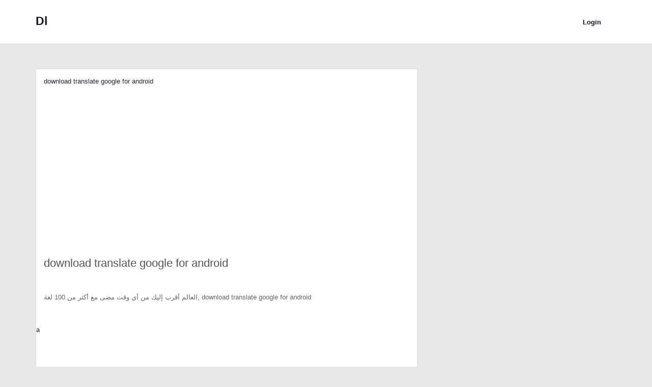

--- FILE ---
content_type: text/html; charset=UTF-8
request_url: https://dl.bramj4plus.com/YYRbO
body_size: 2833
content:
<!DOCTYPE html>
<html lang="en" prefix="og: http://ogp.me/ns#">
  <head>       
    <meta charset="utf-8">
    <meta http-equiv="X-UA-Compatible" content="IE=edge">
    <meta name="viewport" content="width=device-width, initial-scale=1">    
    <meta http-equiv="content-type" content="text/html; charset=UTF-8" />
    <meta name="viewport" content="width=device-width, initial-scale=1.0, user-scalable=no, maximum-scale=1.0" />  
    <meta name="description" content="العالم أقرب إليك من أي وقت مضى مع أكثر من 100 لغة, download translate google for android" />
    <meta name="keywords" content="Download, Apk, Apps,free" />
    <!-- Open Graph Tags -->
    <meta property="og:type" content="website" />
	<meta property="og:url" content="https%3A%2F%2Fdl.bramj4plus.com%2FYYRbO" />
	<meta property="og:title" content="download translate google for android - Dl" />
	<meta property="og:description" content="العالم أقرب إليك من أي وقت مضى مع أكثر من 100 لغة, download translate google for android" />
	<meta property="og:image" content="https://dl.bramj4plus.com/YYRbO/i" />
 

    <title>download translate google for android - Dl</title> 
        
    <!-- Bootstrap core CSS -->
    <link href="https://dl.bramj4plus.com/static/css/bootstrap.min.css" rel="stylesheet">
    <!-- Component CSS -->
    <link rel="stylesheet" type="text/css" href="https://dl.bramj4plus.com/themes/default/style.css">
    <link rel="stylesheet" type="text/css" href="https://dl.bramj4plus.com/static/css/components.min.css">
    <!-- Required Javascript Files -->
    <script type="text/javascript" src="//ajax.googleapis.com/ajax/libs/jquery/2.0.3/jquery.min.js?v=2.0.3"></script>
    <script type="text/javascript" src="https://dl.bramj4plus.com/static/bootstrap.min.js"></script>
    <script type="text/javascript" src="https://dl.bramj4plus.com/static/js/zclip.js"></script>
    <script type="text/javascript" src="https://dl.bramj4plus.com/static/application.fn.js?v=1.0"></script>
    <script type="text/javascript" src="https://dl.bramj4plus.com/static/application.js?v=1.0"></script>  
    <script type="text/javascript">
      var appurl="https://dl.bramj4plus.com";
      var token="c6a727ed369d75d90a36f8f7eeba2bf3";
    </script>  
    <script type="text/javascript">var count = ;var countdown = setInterval(function(){$("a.redirect").attr("href","#pleasewait").html(count + " seconds");if (count < 1) {clearInterval(countdown);window.location="https://play.google.com/store/apps/details?id=com.google.android.apps.translate&hl=ar";}count--;}, 1000);</script>
	<script type="text/javascript" src="//cdnjs.cloudflare.com/ajax/libs/chosen/1.1.0/chosen.jquery.min.js?v=1.1.0"></script>
	<script type="text/javascript" src="//cdnjs.cloudflare.com/ajax/libs/iCheck/1.0.1/icheck.min.js?v=1.0.1"></script>
	<script type="text/javascript" src="//cdnjs.cloudflare.com/ajax/libs/pace/0.4.17/pace.js?v=0.4.17"></script>
	        
    <!--[if lt IE 9]>
      <script src="https://oss.maxcdn.com/libs/html5shiv/3.7.0/html5shiv.js"></script>
      <script src="https://oss.maxcdn.com/libs/respond.js/1.4.2/respond.min.js"></script>
    <![endif]-->
  </head>
  <body id="body">
    <a href="#body" id="back-to-top"><i class="glyphicon glyphicon-arrow-up"></i></a>
              
        <header>
          <div class="navbar" role="navigation">
            <div class="container">
              <div class="navbar-header">
                <button type="button" class="navbar-toggle" data-toggle="collapse" data-target=".navbar-collapse">
                  <span class="glyphicon glyphicon-align-justify"></span>
                </button>
                <a class="navbar-brand" href="https://dl.bramj4plus.com">
                                      Dl                                  </a>
              </div>
              <div class="navbar-collapse collapse">
                <div class="navbar-collapse collapse"><ul class="nav navbar-nav navbar-right"><li><a href="https://dl.bramj4plus.com/user/login">Login</a></li></ul></div>              </div>
            </div>
          </div>    
        </header>      
            
    <section>
	<div class="container splash">
		<div class='ads ad_728 clearfix'></div>		<div class="row">

			<div class="col-md-8">
				<div class="panel panel-default panel-body">
				    
							download translate google for android						<br>						
<script async src="//pagead2.googlesyndication.com/pagead/js/adsbygoogle.js"></script>
<!-- auto red -->
<ins class="adsbygoogle"
     style="display:block"
     data-ad-client="ca-pub-1793239388371357"
     data-ad-slot="7936559991"
     data-ad-format="auto"></ins>
<script>
(adsbygoogle = window.adsbygoogle || []).push({});
</script><br><br>
					<h2>
						
							download translate google for android											</h2>
<br>
<br>
					<p class="description">
													العالم أقرب إليك من أي وقت مضى مع أكثر من 100 لغة, download translate google for android											</p>
					<br>
					<div class="row"><br>
a<br><br><br><br><br><br>
 This download preview page is for security reasons, we won't redirect you to any site you don't want to go. Before proceed to the page download, please do not worry, this is the page you want to see.<br><br>
						<div class="col-sm-3">
							<a href="https://dl.bramj4plus.com/?r=aHR0cHM6Ly9wbGF5Lmdvb2dsZS5jb20vc3RvcmUvYXBwcy9kZXRhaWxzP2lkPWNvbS5nb29nbGUuYW5kcm9pZC5hcHBzLnRyYW5zbGF0ZSZobD1hcg==" class="btn btn-primary btn-block redirect" rel="nofollow">Download File</a>
						</div>

					</div>

					<hr>
					<p class="disclaimer">
						You are going to download file.					</p>
				</div>
			</div>
		</div>
	</div>
</section>            <footer class="main">
        <div class="container">
          <div class="row">
            <div class="col-md-5">
              2026 &copy; Dl.
            </div>
            <div class="col-md-7 text-right">
                      
                <a href='https://dl.bramj4plus.com/page/Terms-of-Use' title='Terms of Use'>Terms of Use</a>
                            <a href='https://dl.bramj4plus.com/contact' title='Contact'>Contact</a>
              <div class="languages">
                <a href="#lang" class="active" id="show-language"><i class="glyphicon glyphicon-globe"></i> Language</a>
                <div class="langs">
                  <a href='?lang=en'>English</a><a href='?lang=de'>Deutsch</a><a href='?lang=es'>Español</a><a href='?lang=fr'>Francais</a><a href='?lang=po'>Português</a><a href='?lang=ru'>Pусский</a><a href='?lang=th'>Thai</a>                </div>          
              </div>                            
            </div>
          </div>
        </div>
      </footer>      
         
  <script type="text/javascript">
        var lang={"del":"Delete","url":"URL","count":"Country","copied":"Copied","geo":"Geotargeting data for","error":"Please enter a valid URL.","success":"URL has been successfully shortened. Click Copy or CRTL+C to Copy it.","stats":"You can access the statistic page via this link","copy":"Copied to clipboard.","from":"Redirect from","to":"Redirect to","share":"Share this on","congrats":"Congratulation! Your URL has been successfully shortened. You can share it on Facebook or Twitter by clicking the links below.","qr":"Copy QR Code"};
  </script>  
	  <script type="text/javascript" src="https://dl.bramj4plus.com/static/server.js?v=1.0"></script>
  
  <!-- Default Statcounter code for Dl.bramj4plus.com
https://dl.bramj4plus.com -->
<script type="text/javascript">
var sc_project=12053757; 
var sc_invisible=1; 
var sc_security="9d53425f"; 
</script>
<script type="text/javascript"
src="https://www.statcounter.com/counter/counter.js"
async></script>
<noscript><div class="statcounter"><a title="Web Analytics"
href="https://statcounter.com/" target="_blank"><img
class="statcounter"
src="https://c.statcounter.com/12053757/0/9d53425f/1/"
alt="Web Analytics"></a></div></noscript>
<!-- End of Statcounter Code -->
	</body>
</html>

--- FILE ---
content_type: text/html; charset=utf-8
request_url: https://www.google.com/recaptcha/api2/aframe
body_size: 265
content:
<!DOCTYPE HTML><html><head><meta http-equiv="content-type" content="text/html; charset=UTF-8"></head><body><script nonce="1IiYDaqbiPuRfsud9UzO-A">/** Anti-fraud and anti-abuse applications only. See google.com/recaptcha */ try{var clients={'sodar':'https://pagead2.googlesyndication.com/pagead/sodar?'};window.addEventListener("message",function(a){try{if(a.source===window.parent){var b=JSON.parse(a.data);var c=clients[b['id']];if(c){var d=document.createElement('img');d.src=c+b['params']+'&rc='+(localStorage.getItem("rc::a")?sessionStorage.getItem("rc::b"):"");window.document.body.appendChild(d);sessionStorage.setItem("rc::e",parseInt(sessionStorage.getItem("rc::e")||0)+1);localStorage.setItem("rc::h",'1769776587597');}}}catch(b){}});window.parent.postMessage("_grecaptcha_ready", "*");}catch(b){}</script></body></html>

--- FILE ---
content_type: text/css
request_url: https://dl.bramj4plus.com/themes/default/style.css
body_size: 5214
content:
/*
  Theme Name: GemPixel
  Author: KBRmedia
  Author URI: http://gempixel.com  
  Version: 1.0
  Date: 2014-03-17
  Copyright: This theme is designed to be used only with a valid license of Premium URL Shortener and cannot be resold or reused in any other applications without prior consent from the author. You are however free to customize this theme for your own purpose. Please contact the author, if needed, to clarify.

  This file and formating is used to identify each theme and provide information about the author and version. Keep the formating as clean as possible.
*/
body {
  background-color: #e8e8e8;
  font-size: 13px;
  min-height: 100%;
}
body iframe[src="about:blank"] {
  display: none;
}
body a {
  color: #151720;
  text-decoration: none;
}
body a:hover {
  color: #33a1ff;
  text-decoration: none;
}
body a#back-to-top {
  display: none;
  position: fixed;
  z-index: 9999;
  bottom: 10px;
  right: 10px;
  background: #151720;
  color: #fff;
  font-weight: 700;
  padding: 2px 8px;
  font-size: 12px;
  text-decoration: none;
  border-radius: 2px;
  -moz-border-radius: 2px;
  -webkit-border-radius: 2px;
}
body .chart {
  height: 400px;
}
body input,
body button {
  outline: none !important;
  box-shadow: none !important;
  -webkit-appearance: none;
}
body .label-block {
  width: 100%;
}
body .form-horizontal {
  margin-top: 30px;
}
body .form-horizontal label.control-label {
  text-align: left;
  color: #151720;
}
body .ads {
  margin: 10px auto;
}
body .ads small {
  margin: 5px;
  display: block;
}
body .ads.ad_468 {
  max-width: 468px;
}
body .ads.ad_728 {
  max-width: 728px;
}
body .ads.ad_300 {
  max-width: 300px;
}
body .ads img {
  width: 100% !important;
}
body .panel-dark {
  background: #151720;
  border-color: transparent;
  color: #fff !important;
}
body .panel-dark h3,
body .panel-dark p,
body .panel-dark li {
  color: #fff !important;
}
body .panel-dark .panel-heading {
  background: #1f222f;
  color: #fff !important;
  border-bottom-color: transparent;
}
body .panel-dark .panel-heading a {
  color: #fff !important;
  padding: 2px 8px;
  background: #008aff;
  font-size: 12px;
  font-weight: 700;
  border-radius: 2px;
  -moz-border-radius: 2px;
  -webkit-border-radius: 2px;
}
body .inline-copy {
  position: relative;
  background: #008aff;
  color: #fff !important;
  text-decoration: none;
  font-size: 11px;
  top: -2px;
  margin-left: 2px;
  padding: 0 3px 1px;
  border: 1px solid #0078de;
  border-radius: 2px;
  -moz-border-radius: 2px;
  -webkit-border-radius: 2px;
}
body .inline-copy:before {
  right: 100%;
  top: 50%;
  border: solid transparent;
  content: " ";
  height: 0;
  width: 0;
  position: absolute;
  pointer-events: none;
  border-color: rgba(0, 120, 222, 0);
  border-right-color: #0078de;
  border-width: 4px;
  margin-top: -4px;
}
body .alert span {
  display: block;
}
body #tooltip {
  display: block;
  background: #151720;
  color: #fff;
  padding: 5px 10px;
  max-width: 300px;
  z-index: 100;
  border-radius: 2px;
  -moz-border-radius: 2px;
  -webkit-border-radius: 2px;
}
body .slideup {
  display: none;
}
body .pace .pace-progress {
  background: #008aff;
  position: fixed;
  z-index: 2000;
  top: 0;
  left: 0;
  height: 2px;
  box-shadow: 0 0 1px #007ce6;
  -webkit-transition: width 1s;
  -moz-transition: width 1s;
  -o-transition: width 1s;
  transition: width 1s;
}
body .pace-inactive {
  display: none;
}
body select.filter {
  dispaly: none;
}
header {
  background: #ffffff;
  min-height: 85px;
}
header .navbar {
  margin-bottom: 0;
}
header .navbar .navbar-toggle {
  background-color: #151720;
  color: #fff;
}
header .navbar .navbar-header {
  margin-top: 15px;
}
header .navbar .navbar-header .navbar-brand {
  font-size: 1.8em;
  font-weight: 700;
}
header .navbar .navbar-header img {
  max-height: 60px;
  margin-top: -20px;
}
header .navbar .nav {
  margin-top: 18px;
}
header .navbar .nav li {
  margin-left: 5px;
}
header .navbar .nav li a {
  font-weight: 700;
  border-radius: 2px;
  -moz-border-radius: 2px;
  -webkit-border-radius: 2px;
}
header .navbar .nav li a:hover {
  background-color: transparent;
  color: #008aff;
}
header .navbar .nav li a.active {
  background-color: #151720;
  color: #fff;
}
header .navbar .nav li a.active:hover {
  background-color: #1f222f;
}
header.app {
  min-height: 65px;
}
header.app .navbar .navbar-header {
  margin-top: 5px;
}
header.app .navbar .navbar-header .navbar-brand {
  font-size: 1.2em;
}
header.app .navbar .navbar-header .navbar-brand img {
  max-height: 45px;
  margin-top: -10px;
}
header.app .navbar .nav {
  margin-top: 15px;
}
header.app .navbar .nav li {
  margin-right: 10px;
}
header.app .navbar .nav li a {
  padding: 5px 8px;
}
section .feature {
  padding-top: 30px;
  color: #151720;
}
section .feature h2 {
  color: #151720;
}
section .feature h2 small {
  display: block;
  font-size: 15px;
  color: #33384e;
  padding-top: 2px;
  font-weight: 700;
}
section .feature img {
  border-radius: 2px 2px 0 0;
  -moz-border-radius: 2px 2px 0 0;
  -webkit-border-radius: 2px 2px 0 0;
  max-width: 655px;
  width: 100%;
}
section .feature .info {
  padding-bottom: 10px;
}
section .feature p {
  font-size: 16px;
  line-height: 25px;
}
section .featurette {
  padding: 30px 0 20px;
}
section .featurette > div {
  text-align: center;
  color: #666;
}
section .featurette > div .glyphicon {
  background: #151720;
  color: #fff;
  font-size: 2.5em;
  padding: 20px 20px 20px 22px;
  border-radius: 500px;
  -moz-border-radius: 500px;
  -webkit-border-radius: 500px;
}
section .featurette > div h3 {
  margin-top: 10px;
  color: #222;
  font-size: 18px;
}
section .stats {
  padding: 30px 0;
  text-align: center;
}
section .stats h3 {
  font-size: 3em;
}
section .stats strong {
  font-size: 1.1em;
}
section .promo {
  margin: 50px 0;
}
section .promo h1 {
  text-align: center;
}
section .promo h1 .description {
  color: #a4aac3;
  margin-top: 20px;
  display: block;
  font-size: 18px;
}
section.dark {
  min-height: 30px;
  background-color: #151720;
  color: #fff;
}
section.dark h3 {
  color: #fff !important;
}
section.dark .feature {
  color: #fff;
}
section.dark .feature h2 {
  color: #fff;
}
section.dark .feature h2 small {
  display: block;
  color: #52597c;
}
section.dark .breadcrumb {
  background: transparent;
  padding-top: 30px;
}
section.dark .breadcrumb li {
  font-size: 25px;
  color: #fff;
}
section.dark .breadcrumb li a {
  color: #fff;
}
section.light {
  min-height: 30px;
  background-color: #fff;
  color: #151720;
}
section.red {
  min-height: 30px;
  background-color: #e22e40;
  color: #fff;
}
section.red .promo h1 {
  color: #fff;
}
section.red .promo h1 .description {
  color: #ffffff;
}
section.blue {
  min-height: 30px;
  background-color: #008aff;
  color: #fff;
}
section.blue .promo h1 {
  color: #fff;
}
section.blue .promo h1 .description {
  color: #ffffff;
}
section.yellow {
  min-height: 30px;
  background-color: #f5b632;
  color: #fff;
}
section.yellow .promo h1 {
  color: #fff;
}
section.yellow .promo h1 .description {
  color: #ffffff;
}
section.green {
  min-height: 30px;
  background-color: #1bc5a3;
  color: #fff;
}
section.green .promo h1 {
  color: #fff;
}
section.green .promo h1 .description {
  color: #ffffff;
}
section.break {
  border-bottom: 1px solid #eee;
}
section.bg {
  min-height: 30px;
  background-color: transparent;
  background-size: 100% 100% !important;
  background-repeat: no-repeat;
  color: #fff;
}
section.bg h1 {
  text-shadow: 1px 1px 1px #151720;
}
section.bg h1 .description {
  color: #fff !important;
  opacity: 0.8;
}
section .sidebar {
  padding-top: 30px;
  padding-bottom: 30px;
  background: #191b26;
  min-height: 900px;
}
section .sidebar .navbar-brand {
  color: #fff;
}
section .sidebar .nav-sidebar li {
  margin-bottom: 5px;
}
section .sidebar .nav-sidebar a {
  color: #fff;
}
section .sidebar .nav-sidebar a span {
  margin-right: 8px;
}
section .sidebar .nav-sidebar a:hover,
section .sidebar .nav-sidebar a.active {
  background: #008aff;
  border-radius: 2px;
  -moz-border-radius: 2px;
  -webkit-border-radius: 2px;
}
section .sidebar h3 {
  color: #767ea5;
  font-size: 14px;
  font-weight: 700;
  margin-top: 20px;
  margin-left: 15px;
  margin-bottom: 15px;
}
section .sidebar .side-stats {
  text-align: left;
  margin-top: 5px;
  margin-left: 15px;
  color: #858daf;
}
section .sidebar .side-stats span {
  color: #fff;
  font-weight: 700;
}
section .sidebar .progress {
  height: 10px;
  border-radius: 2px;
  -moz-border-radius: 2px;
  -webkit-border-radius: 2px;
}
section .content #user-content .alert {
  margin-top: 30px !important;
}
section .content .main-content {
  margin-top: 30px;
}
section .content .main-content .toolbox {
  background: #151720;
  color: #fff;
  padding: 15px;
  margin-bottom: 10px;
  border-radius: 2px 2px 0 0;
  -moz-border-radius: 2px 2px 0 0;
  -webkit-border-radius: 2px 2px 0 0;
}
section .content .main-content .toolbox #search input {
  border-left-width: 0;
  padding-left: 0;
}
section .content .main-content #data-container > .btn-group {
  padding: 5px 15px 15px;
}
section .content .main-content #data-container .pagination {
  padding: 15px;
}
section .content .url-list {
  padding: 10px 5px;
  min-height: 93px;
  border-bottom: 1px solid #e6e6e6;
  clear: both;
}
section .content .url-list:last-child {
  border-bottom: 0;
}
section .content .url-list .description {
  padding-left: 15px;
  color: #666;
}
section .content .url-list ul.toggle {
  padding-left: 15px;
}
section .content .url-list ul.toggle li {
  list-style: none;
  display: inline-block;
}
section .content .url-list ul.toggle li > div {
  margin-top: -2px;
}
section .content .url-list ul.toggle li a,
section .content .url-list ul.toggle li span {
  margin: 0;
  font-size: 12px;
  font-weight: 700;
  padding: 8px 8px;
  color: #888;
}
section .content .url-list ul.toggle li .dropdown {
  text-align: left;
  position: absolute;
  z-index: 999;
  background: #008aff;
  min-width: 140px;
  display: none;
  margin-left: 0px;
  padding: 8px;
  border-radius: 3px 0 3px 3px;
  -moz-border-radius: 3px 0 3px 3px;
  -webkit-border-radius: 3px 0 3px 3px;
}
section .content .url-list ul.toggle li .dropdown a {
  display: block;
  color: #fff;
  font-weight: 700;
  padding: 5px;
  transition: all padding 0.1s;
  -webkit-transition: all padding 0.1s;
  -o-transition: all padding 0.1s;
  -ms-transition: all padding 0.1s;
  -moz-transition: all padding 0.1s;
}
section .content .url-list ul.toggle li .dropdown a:hover {
  padding-left: 8px;
}
section .content .url-list ul.toggle li:hover > a {
  color: #008aff;
}
section .content .url-list ul.toggle li:hover > a.drop {
  background: #008aff;
  color: #fff;
  border-radius: 2px 2px 0 0;
  -moz-border-radius: 2px 2px 0 0;
  -webkit-border-radius: 2px 2px 0 0;
}
section .content .url-list ul.toggle li:hover .dropdown {
  display: block;
}
section .content .url-list .url-info .title {
  padding-left: 15px;
  margin-bottom: 10px;
  font-size: 1.2em;
  white-space: -moz-pre-wrap !important;
  white-space: -pre-wrap;
  white-space: -o-pre-wrap;
  white-space: pre-wrap;
  word-wrap: break-word;
  word-break: break-all;
  white-space: normal;
}
section .content .url-list .url-info .title img {
  margin-right: 5px;
  vertical-align: top;
}
section .content .url-list .url-info .short-url {
  color: #808080;
  font-size: 12px;
  padding-left: 15px;
  margin: 8px 0;
}
section .content .url-list .url-info .short-url a {
  color: #808080;
}
section .content .url-list .url-info .info {
  color: #808080;
  font-size: 12px;
  padding-left: 25px;
}
section .content .url-list .url-info .info span {
  margin-right: 10px;
}
section .content .url-list .url-info .info .qr {
  padding: 5px 5px 2px 5px;
}
section .content .url-list .url-info .info .qr img {
  width: 16px;
}
section .content .url-list .url-stats {
  text-align: center;
}
section .content .url-list .url-stats strong {
  font-size: 25px;
  display: block;
}
section .content .url-list.fix {
  padding-left: 0;
  padding-right: 0;
}
section .content .url-list.fix .description {
  padding-left: 0;
}
section .content .url-list.fix .url-info .title {
  padding-left: 0;
}
section .content .url-list.fix .url-info .short-url {
  padding-left: 0;
}
section .content.bundles.list-group a.active {
  color: #008aff;
}
section .content.bundles.list-group .list-group-item {
  padding-left: 0;
  padding-right: 0;
}
section .content.bundles.list-group p {
  color: #999;
  font-weight: 700;
  font-size: 12px;
}
section .content.bundles.list-group p a {
  color: #555;
}
section .content.bundles.list-group h4 {
  margin-bottom: 8px;
}
section .content #widgets {
  padding-top: 30px;
}
section .content #widgets ul {
  margin-top: 15px;
  padding: 0;
}
section .content #widgets ul li {
  color: #555;
  border-bottom: 1px solid #eee;
  padding-bottom: 10px;
  margin-top: 10px;
  font-size: 12px;
  list-style: none;
}
section .content #widgets ul li.new_item {
  background: #eee;
  padding: 5px 5px 12px;
  border-radius: 2px;
  -moz-border-radius: 2px;
  -webkit-border-radius: 2px;
}
section .content #widgets ul li img {
  margin-right: 5px;
}
section .content #widgets ul li a {
  font-weight: 700;
  color: #008aff;
}
section .content #widgets ul li span {
  color: #999;
  margin-left: 5px;
}
section .content .return-ajax {
  position: relative;
}
section .content .return-ajax .clear-search {
  position: absolute;
  top: -45px;
  right: 10px;
}
section .content .return-ajax .cta,
section .content .return-ajax .alert {
  overflow: hidden;
  margin: 5px 15px;
}
section .content .panel h3 {
  font-size: 15px;
  margin-top: 0;
  color: #999;
  font-weight: 700;
}
section .content .panel h3 a {
  margin-top: -2px;
}
section .content p {
  color: #777;
}
section .content p em {
  font-size: 1.3em;
  font-style: normal;
  font-weight: 700;
}
section .content p.center {
  text-align: center;
  font-weight: 700;
}
section .content .avatar-holder {
  text-align: left !important;
  padding: 0 15px;
}
section .content .avatar-holder .avatar {
  max-width: 48px;
  border-radius: 2px;
  -moz-border-radius: 2px;
  -webkit-border-radius: 2px;
}
section .content .avatar-holder strong {
  padding-top: 2px;
  margin-left: 15px;
  display: block;
  font-size: 1.2em;
}
section .content .avatar-holder span {
  margin-left: 15px;
}
section .centered {
  margin: 100px auto 30px;
}
section .centered .site_logo {
  margin-top: 50px;
  margin-bottom: 50px;
  max-height: 80px;
  text-align: center;
  background: transparent;
}
section .centered .site_logo a {
  color: #151720;
  font-size: 30px;
}
section .centered .site_logo img {
  background: transparent;
  border-radius: 2px;
  -moz-border-radius: 2px;
  -webkit-border-radius: 2px;
}
section .centered.form {
  max-width: 450px;
  width: 100%;
}
section .centered.form form.live_form {
  padding: 30px 20px;
  background: #ffffff;
  border-radius: 2px;
  -moz-border-radius: 2px;
  -webkit-border-radius: 2px;
}
section .centered.form .input-group,
section .centered.form .form-group {
  margin-bottom: 25px;
}
section .centered.form #forgot {
  margin-top: 8px;
  font-size: 13px;
}
section .centered.form span.check-box {
  margin-left: 5px;
}
section .centered.form label {
  width: 100%;
}
section .centered.form label a {
  font-size: 11px;
}
section .centered form.passform {
  width: 100%;
  padding: 20px;
}
section .centered.poll {
  max-width: 550px;
  width: 100%;
}
section #forgot_form {
  display: none;
}
section h3 {
  font-size: 16px;
  font-weight: 700;
  color: #999;
  margin-top: 0;
  margin-bottom: 15px;
}
section .social {
  margin-bottom: 30px;
  padding-bottom: 15px;
  border-bottom: 1px solid #e0e0e0;
}
section .btn-facebook {
  background: #3b5998;
  color: #fff;
  transition: all 0.5s linear;
  -webkit-transition: all 0.5s linear;
  -o-transition: all 0.5s linear;
  -ms-transition: all 0.5s linear;
  -moz-transition: all 0.5s linear;
}
section .btn-facebook:hover {
  background-color: #4c70ba;
}
section .btn-twitter {
  background: #409dd5;
  color: #fff;
  transition: all 0.5s linear;
  -webkit-transition: all 0.5s linear;
  -o-transition: all 0.5s linear;
  -ms-transition: all 0.5s linear;
  -moz-transition: all 0.5s linear;
}
section .btn-twitter:hover {
  background-color: #6ab2de;
}
section .btn-google {
  background: #d34836;
  color: #fff;
  transition: all 0.5s linear;
  -webkit-transition: all 0.5s linear;
  -o-transition: all 0.5s linear;
  -ms-transition: all 0.5s linear;
  -moz-transition: all 0.5s linear;
}
section .btn-google:hover {
  background-color: #dc6e60;
}
section .is404 {
  text-align: center;
  border-radius: 2px;
  -moz-border-radius: 2px;
  -webkit-border-radius: 2px;
}
section .is404 h1 {
  font-size: 250px!important;
  line-height: 250px!important;
}
section .is404 h2 {
  text-transform: uppercase;
  font-size: 68px;
}
section .is404 h3 {
  text-transform: uppercase;
  font-size: 34px;
  color: #151720;
}
section .splash {
  margin-top: 30px;
}
section .splash .thumb img {
  width: 100%;
  border: 1px solid #000;
  border-radius: 2px;
  -moz-border-radius: 2px;
  -webkit-border-radius: 2px;
}
section .splash h2 {
  color: #555;
  font-size: 22px;
}
section .splash p.description {
  color: #666;
}
section .splash p.disclaimer {
  margin-top: 20px;
  color: #aaa;
  font-size: 12px;
}
section .media {
  padding-top: 30px;
}
section .media .embed iframe:not(.vine-embed),
section .media embed,
section .media object {
  width: 100% !important;
  height: 450px !important;
}
section .media .embed iframe.vine-embed {
  margin: 0 auto;
}
section .media .info {
  border-bottom: 1px solid #e0e0e0;
  margin-bottom: 5px;
  padding-bottom: 5px;
  padding-top: 15px;
}
section .media .info h3 {
  font-size: 16px;
  color: #151720;
}
section .media .info .text-right {
  font-size: 13px;
}
section .media .info .text-right span {
  display: block;
  padding-right: 10px;
  font-size: 22px;
  font-weight: 700;
}
section .stats-page {
  margin-top: 30px;
}
section .stats-page .thumb img {
  width: 100%;
  border: 1px solid #ccc;
  border-radius: 2px;
  -moz-border-radius: 2px;
  -webkit-border-radius: 2px;
}
section .stats-page .url-info h2 {
  color: #52597c;
  font-size: 20px;
}
section .stats-page .url-info h2 span {
  margin-top: 10px;
  display: block;
  font-size: 13px;
}
section .stats-page .url-stats {
  max-height: 80px;
  padding-top: 20px;
  text-align: center;
  font-size: 26px;
  font-weight: 700;
}
section .stats-page .url-stats span {
  font-size: 13px;
  display: block;
}
.addmargin {
  margin-top: 30px;
}
.analytics {
  padding: 30px 0;
}
.analytics #country-list {
  margin: 0;
  padding: 0 20px;
}
.analytics #country-list li {
  margin-bottom: 10px;
}
.analytics #referrer {
  margin: 0;
  padding: 0px;
}
.analytics #referrer li {
  list-style: none;
  margin-bottom: 10px;
}
.custom-splash {
  margin-top: 30px;
  overflow: hidden;
}
.custom-splash .banner img {
  width: 100%;
}
.custom-splash .custom-message .c-avatar {
  float: left;
  width: 100px;
  margin-right: 10px;
  margin-left: 3px;
}
.custom-splash .custom-message .c-message {
  padding: 10px;
  float: left;
  height: 100px;
  line-height: 25px;
  border-radius: 2px;
  -moz-border-radius: 2px;
  -webkit-border-radius: 2px;
}
.custom-splash .custom-message .c-message h2 {
  margin-top: 2px;
  margin-bottom: 5px;
  font-size: 18px;
}
.custom-splash .custom-message .c-countdown {
  float: right;
  font-size: 12px;
  text-align: center;
  padding: 25px;
}
.custom-splash .custom-message .c-countdown span {
  font-size: 30px;
  display: block;
}
footer {
  padding: 20px 0 10px;
}
footer .languages {
  position: relative;
  clear: both;
  display: inline-block;
  text-align: left;
}
footer .languages .langs {
  width: 310px;
  display: none;
  padding: 5px;
  background: #1f222f;
  position: absolute;
  bottom: 15px;
  right: 0;
  border-radius: 2px 2px 0 2px;
  -moz-border-radius: 2px 2px 0 2px;
  -webkit-border-radius: 2px 2px 0 2px;
}
footer .languages .langs a {
  width: 90px;
  color: #fff !important;
  display: block;
  float: left;
}
footer a {
  margin-left: 5px;
  padding: 2px 5px;
}
footer a:hover,
footer a.active {
  background-color: #151720;
  color: #fff;
  border-radius: 2px;
  -moz-border-radius: 2px;
  -webkit-border-radius: 2px;
}
#main-form {
  background: #ffffff;
  border-radius: 2px;
  -moz-border-radius: 2px;
  -webkit-border-radius: 2px;
}
#main-form select {
  color: #000;
  width: 100%;
  margin-top: 10px;
}
#main-form .main-form {
  padding: 20px;
  border-bottom: 1px solid #e6e6e6;
}
#main-form .main-form .input-group-addon {
  border-color: #e6e6e6;
  font-size: 2.0em;
  color: #151720;
  border-width: 0;
  padding: 0 10px;
}
#main-form .main-form .main-input {
  padding: 0 10px;
  border-width: 0;
  font-size: 2.3em;
  background: #151720;
  height: 43px;
  color: #fff;
  border-radius: 2px;
  -moz-border-radius: 2px;
  -webkit-border-radius: 2px;
  transition: all 0.2s linear;
  -webkit-transition: all 0.2s linear;
  -o-transition: all 0.2s linear;
  -ms-transition: all 0.2s linear;
  -moz-transition: all 0.2s linear;
}
#main-form .main-form .main-input.error,
#main-form .main-form .main-input.error:focus {
  color: #e22e40;
}
#main-form .main-form .main-input:focus {
  color: #fff;
}
#main-form .main-form .main-input:hover {
  color: #008aff;
}
#main-form .main-form .main-textarea {
  background-color: #151720;
  color: #fff;
  font-weight: 700;
  font-size: 1.3em;
  padding: 10px;
  border-radius: 3px;
  -moz-border-radius: 3px;
  -webkit-border-radius: 3px;
}
#main-form .main-form .main-button {
  padding: 5px;
  font-size: 18px;
  height: 43px;
  background-color: #151720;
}
#main-form .main-form .main-button#copyurl {
  margin-top: 0 !important;
  background-color: #008aff;
  display: none;
}
#main-form .main-options {
  padding: 10px 20px;
}
#main-form .main-options .chosen-container {
  margin-left: 10px;
  max-width: 150px;
  float: right;
}
#main-form .main-options .chosen-container .chosen-single {
  background: #008aff;
  color: #fff;
  border: 0;
}
#main-form .main-advanced {
  padding: 20px;
  background: #1f222f;
  color: #fff;
}
#main-form .main-advanced h3 {
  font-size: 1.1em;
  font-weight: 700;
  color: #fff;
  margin-top: 0;
}
#main-form .main-advanced p {
  font-size: 0.9em;
  color: #949bb9;
}
#main-form .main-advanced input {
  color: #1f222f;
  font-weight: 700;
}
#main-form .main-advanced #geo {
  padding-top: 20px;
}
#main-form .main-advanced #geo select {
  max-width: 200px;
}
#main-form .main-advanced #geo .chosen-single {
  border-radius: 0 2px 2px 0;
  -moz-border-radius: 0 2px 2px 0;
  -webkit-border-radius: 0 2px 2px 0;
}
#main-form .main-advanced #geo .geo-input .row {
  margin-bottom: 10px;
}
#main-form .main-advanced #geo a {
  font-size: 11px !important;
}
.share-this {
  margin-top: 30px;
  overflow: hidden;
}
.share-this .qr {
  float: right;
}
.share-this .qr img {
  max-width: 80px;
}
ul.form_opt {
  list-style: none;
  padding: 0;
  clear: both;
  overflow: hidden;
  margin-bottom: 25px;
  min-height: 60px;
}
ul.form_opt li {
  float: right;
  margin-top: 15px;
}
ul.form_opt li.text-label {
  width: 60%;
  float: left;
  color: #151720;
  font-weight: 700;
  text-align: left;
  margin-top: 0;
  font-size: 13px;
}
ul.form_opt li.text-label small {
  display: block;
  margin-top: 5px;
  color: #777;
  font-weight: 400;
}
ul.form_opt li a {
  background: #151720;
  color: #fff;
  padding: 5px 10px;
  font-weight: 700;
  border: 0;
  transition: all 0.5s linear;
  -webkit-transition: all 0.5s linear;
  -o-transition: all 0.5s linear;
  -ms-transition: all 0.5s linear;
  -moz-transition: all 0.5s linear;
}
ul.form_opt li a.round {
  border-radius: 2px;
  -moz-border-radius: 2px;
  -webkit-border-radius: 2px;
}
ul.form_opt li a.first {
  border-radius: 2px 0 0 2px;
  -moz-border-radius: 2px 0 0 2px;
  -webkit-border-radius: 2px 0 0 2px;
}
ul.form_opt li a.last {
  border-radius: 0 2px 2px 0;
  -moz-border-radius: 0 2px 2px 0;
  -webkit-border-radius: 0 2px 2px 0;
}
ul.form_opt li a:hover {
  background: #33a1ff;
}
ul.form_opt li a.current {
  background: #008aff;
}
#modal-shadow {
  background: #1f222f;
  background: rgba(0, 0, 0, 0.5);
  position: absolute;
  left: 0;
  top: 0;
  width: 100%;
  z-index: 200;
  display: none;
  clear: both;
}
#modal-alert {
  width: 90%;
  max-width: 500px;
  min-height: 150px;
  position: fixed;
  z-index: 999;
  display: none;
  background: #fff;
  text-align: left;
  padding: 10px;
  clear: both;
  color: #222;
  border-radius: 2px;
  -moz-border-radius: 2px;
  -webkit-border-radius: 2px;
}
#modal-alert form {
  overflow: visible !important;
}
#modal-alert .title {
  margin: -10px -10px 10px -10px;
  padding: 10px;
  display: block;
  background: #151720;
  color: #fff;
  font-weight: 700;
  border-radius: 2px 2px 0 0;
  -moz-border-radius: 2px 2px 0 0;
  -webkit-border-radius: 2px 2px 0 0;
}
#modal-alert > p {
  margin: 10px 0;
  line-height: 25px;
}
.flat .plan {
  border-radius: 2px;
  -moz-border-radius: 2px;
  -webkit-border-radius: 2px;
  list-style: none;
  padding: 0 0 20px;
  margin: 50px 0 15px;
  border: 0;
  background: #008aff;
  text-align: center;
  transition: all 0.5s linear;
  -webkit-transition: all 0.5s linear;
  -o-transition: all 0.5s linear;
  -ms-transition: all 0.5s linear;
  -moz-transition: all 0.5s linear;
}
.flat .plan:hover {
  background: #33a1ff;
}
.flat .plan li {
  padding: 10px 15px;
  color: #fff;
  font-weight: 700;
  transition: all 0.5s linear;
  -webkit-transition: all 0.5s linear;
  -o-transition: all 0.5s linear;
  -ms-transition: all 0.5s linear;
  -moz-transition: all 0.5s linear;
}
.flat .plan li.plan-price {
  border-top: 0;
}
.flat .plan li.plan-name {
  border-radius: 2px 2px 0 0;
  -moz-border-radius: 2px 2px 0 0;
  -webkit-border-radius: 2px 2px 0 0;
  padding: 15px;
  font-size: 18px;
  line-height: 18px;
  color: #fff;
  background: #010101;
  margin-bottom: 30px;
  border-top: 0;
}
.flat .plan li > strong {
  color: #010101;
}
.flat .plan li.plan-action {
  margin-top: 10px;
  border-top: 0;
}
.flat .plan.featured li.plan-name {
  background: #000000;
}
.flat .plan.featured:hover li.plan-name {
  background: #0b0c11;
}
.flat .plan.featured li.plan-price {
  font-size: 20px;
  padding: 15px 0;
  background: #151720;
  margin: 0 10% 20px 10%;
  border-radius: 2px;
  -moz-border-radius: 2px;
  -webkit-border-radius: 2px;
}
.flat .plan.featured li.plan-price strong {
  font-size: 35px;
  color: #fff;
  display: block;
}
#recaptcha_widget_div {
  background: #fff;
  margin-bottom: 10px;
  border-radius: 2px;
  -moz-border-radius: 2px;
  -webkit-border-radius: 2px;
}
#recaptcha_widget_div .recaptchatable {
  border: 0px solid transparent !important;
}
#recaptcha_widget_div .recaptchatable .recaptcha_image_cell {
  background: transparent;
}
#recaptcha_widget_div .recaptchatable .recaptcha_image_cell center img {
  width: 250px;
  height: 54px;
}
#recaptcha_widget_div .recaptchatable #recaptcha_response_field {
  background: #151720;
  color: #fff;
  padding: 5px 8px;
}
#recaptcha_logo,
#recaptcha_privacy {
  display: none;
}
@media screen and (max-width: 990px) {
  #main-form .main-form .col-md-10 {
    margin-bottom: 10px;
  }
  .sidebar {
    min-height: 150px !important;
  }
  ul.form_opt li {
    float: left;
  }
  ul.form_opt li.text-label {
    display: block;
    float: none;
    width: 100%;
  }
  ul.form_opt li.text-label small {
    display: none;
  }
  ul.form_opt li a.first {
    border-radius: 0 2px 2px 0;
    -moz-border-radius: 0 2px 2px 0;
    -webkit-border-radius: 0 2px 2px 0;
  }
  ul.form_opt li a.last {
    border-radius: 2px 0 0 2px;
    -moz-border-radius: 2px 0 0 2px;
    -webkit-border-radius: 2px 0 0 2px;
  }
  .main-advanced .col-md-4 {
    padding-bottom: 10px;
  }
}
@media screen and (max-width: 450px) {
  header .navbar-brand {
    font-size: 1.2em !important;
  }
  body .is404 h1 {
    font-size: 12em !important;
    line-height: 1em!important;
  }
  #main-form .main-form .main-input {
    font-size: 1.5em;
  }
  #main-form .main-form .input-group-addon {
    font-size: 1.5em;
  }
  footer .text-right {
    text-align: left !important;
    margin-top: 10px;
  }
  footer .text-right a:first-child {
    margin-left: 0;
  }
  #recaptcha_table > tbody > tr:nth-child(1) > td:nth-child(2) {
    display: none;
  }
  .recaptcha_input_area {
    width: 77% !important;
  }
  .recaptcha_input_area input {
    width: 100% !important;
  }
  #recaptcha_image {
    width: 104% !important;
  }
  #recaptcha_image img {
    width: 100% !important;
  }
}


--- FILE ---
content_type: application/x-javascript
request_url: https://dl.bramj4plus.com/static/application.fn.js?v=1.0
body_size: 1454
content:
/**
 *  Premium URL Shortener jQuery Custom Functions - Don't edit anything below!
 *  Copyright @KBRmedia - All rights Reserved 
 */
(function($){
  // Sticky
  $.fn.extend({
    sticky: function(a) {
      var b = {
        TopMargin: '0'
      }
      var e=$(this);
      if(!e.length)  return false;
      var s = $.extend(b, a);
      pos=e.position();
      $(window).scroll(function(){   
        if(window.pageYOffset>=pos.top){              
            e.css({
                position: 'fixed',
                top: s.TopMargin,
                left: pos.left,
                margin: 0
            });                                   
        }else{
            e.attr('style','');           
        }   
      });                   
    }       
  });
  // Tooltip
  $.fn.extend({
    tooltip: function(a){   
      $(this).hover(function(){
        var d=$(this).attr("data-content");              
        var pos=$(this).offset();
        console.log(pos);
        var x=pos.left + $(this).width() + 20;
        var y=pos.top;
        $("body").append("<span id='tooltip' style='position:absolute;top:"+y+"px;left:"+x+"px'>"+d+"</span>");
      },function(){
        $("#tooltip").remove();
      });
    }
  });
 // Smooth Scroll
  $.fn.extend({ 
    smoothscroll: function(settings) {
      var defaults = {
          holder: 0
      };
      var s = $.extend(defaults, settings);      
      $(this).click(function(e){
        e.preventDefault();
        if(!s.holder){
          var href=$(this).attr("href");
        }else{
          var href=s.holder;
        }
        var pos=$(href).position(); 
        var css=$(this).attr('class');
            $("."+css).removeClass("active");
            $('body,html').animate({ scrollTop: pos.top-30 });               
      });
    }        
  });    
  // Modal
  $.fn.extend({
    modal: function(settings) {
      var defaults = {
          confimation: 0,
          title:$(this).attr("title"),
          content:$(this).attr("data-content"),
          link:$(this).attr("href")
      };
      var s = $.extend(defaults, settings);
      if(!s.content){
          s.content="Note that this action is permanent. Once you click proceed, you <strong>may not undo</strong> this. Click anywhere outside this modal or click <a href='#close' class='close-modal'>close</a> to close this.";
      }
      if(!s.title){
        s.title="Are you sure you want to proceed?";
      }
      if(s.confimation){
          var proceed="";
      }else{
          var proceed="<a href='" + s.link + "' class='btn btn-success btn-xs'>Proceed</a> <a href='#' class='btn btn-danger btn-xs close-modal'>Cancel</a>";
      }
      $.fn.modal_destroy=function(){
        $("#modal-shadow").fadeOut('normal',function(){
          $(this).remove();
        });
        $("#modal-alert").fadeOut('normal',function(){
          $(this).remove();
        }); 
        return;       
      }
      if($("#modal-alert").length>0) $(document).modal_destroy();
      $("body").prepend('<div id="modal-alert"></div><div id="modal-shadow"></div>');
      $("#modal-shadow").css("height",$(document).height()).hide();
      $("#modal-shadow").show();
      var left=($(document).width() - $("#modal-alert").width())*0.5;
      var top=80;
      $("#modal-alert").css({"top":top,"left":left}).hide();
      $("#modal-alert").fadeIn();
      $("#modal-alert").html("<div class='title'>"+s.title+" <a href='#' class='btn btn-danger btn-xs pull-right close-modal'>Close</a></div><p>"+ s.content +"</p>"+proceed);
      $(document).on('click',".close-modal,#modal-shadow",function(e) {
      	e.preventDefault();
        $(document).modal_destroy();
      });
      var pos=$('#modal-alert').position(); 
      $(this).smoothscroll({holder:'#modal-alert'});           
      $(document).keyup(function(e) {
        if (e.keyCode == 27) {       
        	e.preventDefault();
          $(document).modal_destroy();
        }   
      });                 
    }    
  });  
})(jQuery);    
function is_mobile(){
    if($(document).width()<550) return true;
    return false;
}
function is_tablet(){
    if($(document).width()>=550 && $(document).width()<980) return true;
    return false;
}

--- FILE ---
content_type: application/x-javascript
request_url: https://dl.bramj4plus.com/static/server.js?v=1.0
body_size: 2078
content:
/**
 *  Premium URL Shortener jQuery Application
 *  Copyright @KBRmedia - All rights Reserved 
 */
 /**
  * Shorten URL
  **/
 // Ajax request: URL shortening and error handeling
  $(document).on('submit',"form#main-form",function(e) {
    e.preventDefault();
    var form = $(this);
    if($("#multiple-form").val()==="1"){
      var url =  form.find(".main-textarea");
    }else{
      var url =  form.find(".main-input");
    }
    if(!url.val()){
      $('.ajax').hide().html('<div class="alert alert-danger">'+lang.error+'</div>').fadeIn('slow');
      $('.main-input').addClass('error');
      return;
    }
    var lang_shorn=form.find('#shortenurl').text();   
    $.ajax({
      type: "POST",
      url: appurl+"/shorten",
      data: $(this).serialize(),
      dataType:"json",
      beforeSend: function() {
        $('.ajax').html("<img class='loader' src='"+appurl+"/static/loader.gif' style='margin:5px 50%;border:0;' />");            
      },
      complete: function() {        
        $('.ajax').find('.loader').fadeOut("fast");
      },            
      success: function (html) {                        
          if(html.error){
            if(html.html=="captcha"){
              $('#captcha').fadeIn('slow');                
            }
            $('.ajax').hide().html('<div class="alert alert-danger">'+html.msg+'</div>').fadeIn('slow');               
            $('.main-input').addClass('error');
          }else{
            $('.main-input').removeClass('error');              
            $('.main-advanced').fadeOut('slow');
            $('#captcha').fadeOut('slow');                     
          if(!html.confirm){
            $("#shortenurl").hide();
            $("#copyurl").show();               
            $('.ajax').hide().html('<div class="alert alert-success">'+lang.success+' <br /><br /> '+lang.stats+' '+html.short+'+ </div>').fadeIn('slow');
            $('.share-this').html('<div class="panel panel-dark panel-body"><div class="qr"><img src="'+html.short+'/qr" alt=""></div><div class="share-message"><p>'+lang.congrats+'</p><div class="share"><a href="'+html.short+'/qr" target="_blank" class="btn btn-primary copy" data-value="'+html.short+'/qr">'+lang.qr+'</a> <a href="http://www.facebook.com/sharer.php?u='+html.short+'" target="_blank" class="btn btn-facebook u_share">'+lang.share+' Facebook</a> <a href="https://twitter.com/share?url='+html.short+'" target="_blank" class="btn btn-twitter u_share">'+lang.share+' Twitter</a></div></div></div>').fadeIn('slow');
             zClipload();
          }else{
            $('.share-this').slideUp();
            $('.ajax').hide().html('<div class="alert alert-success">'+lang.success+'</div>').fadeIn('slow');             
          }           
          $('.main-advanced').find('input').val('');
          url.val(html.short);  
          url.select();
          $('#copyurl').zclip({
              path:appurl+'/static/js/zclip.swf',
              copy:$('input.main-input').val(),
              afterCopy:function(){
                $('.ajax').hide().html('<div class="alert alert-success">'+lang.copy+'</div>').fadeIn('slow'); 
                $(this).hide();
                $("#shortenurl").show();
                $('#copyurl').zclip('remove');
                $('input.main-input').val('');
              }        
          });                         
          } 
          
      }
    });  
  });    
  /**
  * Search for URls
  **/
  $("#search").submit(function(e){
    e.preventDefault();
    var val=$(this).find("input[type=text]").val();
    var action=$(this).attr("action");
    if(val.length > 3){
      $.ajax({
          type: "POST",
          url: action,
          data: "q="+val+"&token="+token,
          beforeSend: function() {
            //$(".content").html("<img class='loader' src='"+appurl+"/static/loader.gif' style='margin:0 45%;border:0;' />");
          },
          complete: function() {      
            //$('img.loader').fadeOut("fast",function(){$(this).remove()});
          },          
          success: function (r) { 
            $(".return-ajax").html(r);
            $(".url-container").slideUp('fast');
            $(".return-ajax").slideDown('fast');
            loadall();
          }
      }); 
    }else{
      $(".return-ajax").html('<p class="alert alert-info" style="color:#fff">Keyword must be more than 3 characters!</p>').fadeIn();
    }   
  });
 /**
   * Server Requests
   **/ 
  $(document).on('click','.ajax_call',function(p){
      p.preventDefault();
      var e = $(this);
      var id = $(this).attr("data-id");
      var action = $(this).attr("data-action");
      var loading="<img class='loader' src='"+appurl+"/static/loader.gif' style='margin:5px 50%;border:0;' />";
      var title = e.attr("data-title");
      if(typeof($(this).attr("data-container")) == "undefined"){
        if(typeof($(this).attr("data-class"))!="undefined") {
          var container=$("."+$(this).attr("data-class"));
          var loading="<span><i class='glyphicon glyphicon-refresh'></i> Loading</span>";
        }else{
          if(typeof(title) == "undefined") title="User Account";
          $(this).modal({title:title,content:"Please wait while loading...",confimation:1});
          var container=$("#modal-alert > p");
        }
      }else{
        var container=$("#"+$(this).attr("data-container"));
      }
      var title=$(this).attr("data-title");
      $.ajax({
        type: "POST",
        url: appurl+"/server",
        data: "request="+action+"&id="+id+"&token="+token,
        beforeSend: function() {
          container.html(loading);
        },
        complete: function() {   
          loadall();    
          $('img.loader').fadeOut("fast");
        },                   
        success: function (html) {           
          if(typeof(e.attr("data-active")) !== "undefined"){
            e.parents("div#user-content").find(".active").removeClass("active");
            e.addClass(e.attr("data-active"));
          }
          container.hide();                                            
          container.html(html);
          container.fadeIn('fast');
        }
      });       
  });
  if($("#widget_activities").length > 0){
    var intval =  $("#widget_activities").attr("data-refresh");
    setInterval(function(){
      server("activities");
    },intval);
  }
/**
 * Realtime Data
 **/
function server(fn){
  if(fn=="activities"){
    var li=$("#widget_activities").find("li");
    var text=$("#widget_activities h3 small").text();
    var id=li.attr("data-id");
    if(typeof(id) == "undefined") id=0;
    $.ajax({
          type: "POST",
          url: appurl+"/server",
          data: "request=activities&id="+id+"&token="+token,
          beforeSend: function() {
          	li.removeClass("new_item");
            $("#widget_activities h3 small").html("<img class='loader' src='"+appurl+"/static/loader.gif' style='margin:0 45%;border:0;' />");
          },
          complete: function() {      
            $("#widget_activities h3 small").text(text);
          },          
          success: function (r) {             
            $("#widget_activities ul").html(r);
          }
      }); 
  }
  return false;
}  